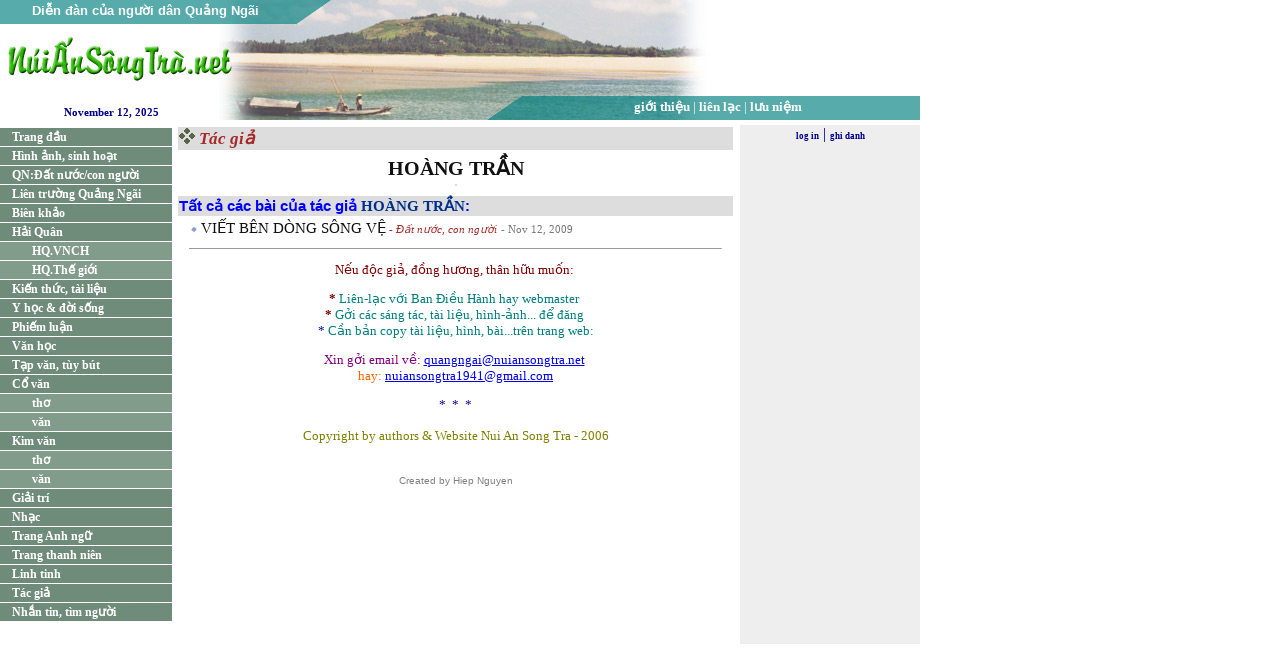

--- FILE ---
content_type: text/html;charset=windows-1252
request_url: http://www.nuiansongtra.com/index.php?c=author&a=222
body_size: 10670
content:


























































































































































































































































<html>

<head>
<META HTTP-EQUIV="Content-Type" CONTENT="text/html; charset=windows-1252">
<link rel="stylesheet" href="templates/default.css" type="text/css">

<title>nuiansongtra.net - Nui An Song Tra - </title> <script language="Javascript" src="/templates/vietnam.js"></script>
<script type="text/javascript" src="swfobject.js"> </script>
<script language="JavaScript" src="scripts.js"></script>
<script language="JavaScript">
var subMenuArray = {};
var subMenuArrayOpen = {};
var subMenuArrayTimer = {};
var getMenuLink = {};


function popupwindow(url,height,width,name) {
	newwin=window.open(url,name,'width='+width+', height='+height+',location=no,menubar=no,scrollbars=no,status=no,toolbar=no, resizable=no,top=60,left=200,screenx='+width+',screeny='+height);
	newwin.focus();
}
function confirmDelete(url) {
      window.name='main';
      if (confirm('Delete?')) window.open(url,'main');
      else return;
}

function showSubMenu(arrayIndex, index, topDown,show) {
	var subArray = subMenuArray[arrayIndex];
	var menuId = subArray[index];
	var subMenu = document.getElementById(menuId);
	subMenuArrayTimer[arrayIndex] = 0;
	if (!subMenu) {
		alert(menuId+' not found!');
		return;
	}
	subMenu.style.display=show?'block':'none';
	if (topDown) {
		index += 1;
		if (index==subArray.length) return;
	} else {
		index -= 1;
		if (index<0) return;
	}
	subMenuArrayTimer[arrayIndex] = setTimeout('showSubMenu("'+arrayIndex+'",'+index+','+topDown+','+show+')',50);
}

function showSubMenus(subArray,show) {
	if (subMenuArrayTimer[subArray]) clearTimeout(subMenuArrayTimer[subArray]);
	showSubMenu(subArray,0,1,show);
}

function menuClick(menuObj) {
	var menuId = menuObj.id;
	var image;
	var c = menuId.replace('submenu','');
	c = c.replace('menu','');
        return;
	if (subMenuArray[menuId]) { /* open submenus */
		subMenuArrayOpen[menuId]=subMenuArrayOpen[menuId]?0:1;
		showSubMenus(menuId,subMenuArrayOpen[menuId]);
		image = document.getElementById(menuId+'arrow');
		if (subMenuArrayOpen[menuId]) {
			image.src="images/arrowboxup.gif";
		} else {
			image.src="images/arrowboxdown.gif";
		}
	} else if (c.match("bai")) { /* list articles */
		c = c.replace('bai','');
		open("/index.php?c=mag&t="+c,'_top');
	} else { /* open links */
		if (c=="home") {
			open("/",'_top');
		} else {
			open("/index.php?c="+c,'_top');
		}
	}
}

</script>
</head>
<body topmargin="0" leftmargin="0" >

<div style="width:920px; height:120px;
            background: url('images/headerbg920.jpg') no-repeat;">
	<div style="position: absolute; left:0px; top:3px; width:290px; height:25px; text-align: center; font-family: Arial; font-weight: bold; font-size:10pt; color: #FFFFFF;"><span>Di&#7877;n &#273;àn c&#7911;a ng&#432;&#7901;i dân Qu&#7843;ng Ngãi</span></div>
	<div style="position: absolute; left:520px; top:99px; width:395px; height:25px; text-align: center; font-family: Verdana; font-weight: normal; font-size:10pt; color: #FFFFFF;"><a href="?c=gioithieu" class="TopMenuLink">gi&#7899;i thi&#7879;u</a>  |  <a href="?c=lienlac" class="TopMenuLink">li&#234;n l&#7841;c</a>  |  <a href="?c=luuniem" class="TopMenuLink">l&#432;u ni&#7879;m</a></div>
	<table style="position: absolute; left:650px; top:0px; width:270px; height:95px; text-align: right; vertical-align: middle; horizontal-align:right" valign="middle" border=0 cellpadding=0 cellspacing=0><tr><td>
    <p align="right"><table border="0" cellspacing=2 cellpadding=0 align="center"></table></p>
    </td></tr></table>
    <div class="time">&nbsp;November 12, 2025
    </div>
</div>
<table border="0" cellpadding="0" cellspacing="0" style="border-collapse: collapse; margin-top:5px" width="920" bordercolor="#111111">
  <tr>
    <td width="170" valign="top" style="margin-top:2px" align="left">
    <div style="width:160px;height:2px;overflow:hidden"></div>

    <a href="/" id=menuhome class="LeftMenuLinkBlock">Trang &#273;&#7847;u</a>
    <a href="/?c=mag&t=hinh" class="LeftMenuLinkBlock">H&#236;nh &#7843;nh, sinh ho&#7841;t</a>
    <a href="?c=mag&t=datnuoc" class="LeftMenuLinkBlock">QN:&#272;&#7845;t n&#432;&#7899;c/con ng&#432;&#7901;i</a>
    <a href="?c=mag&t=lien" class="LeftMenuLinkBlock">Li&#234;n tr&#432;&#7901;ng Qu&#7843;ng Ng&#227;i</a>
    <a href="?c=mag&t=bienkhao" id=menubaibienkhao class="LeftMenuLinkBlock">Bi&#234;n kh&#7843;o</a>
    <a href="#" class="LeftMenuLinkBlock">H&#7843;i Qu&#226;n</a>
     <a href="?c=mag&t=hqvnch" class="LeftSubMenuLinkBlock">HQ.VNCH</a>
     <a href="?c=mag&t=hqthegioi" class="LeftSubMenuLinkBlock">HQ.Th&#7871; gi&#7899;i</a>
    <a href="?c=mag&t=kienthuc" id=menubaikienthuc class="LeftMenuLinkBlock">Ki&#7871;n th&#7913;c, t&#224;i li&#7879;u</a>
    <a href="?c=mag&t=yhoc" id=menubaiyhoc class="LeftMenuLinkBlock">Y h&#7885;c & &#273;&#7901;i s&#7889;ng</a>
    <a href="?c=mag&t=phiemluan" class="LeftMenuLinkBlock">Phi&#7871;m lu&#7853;n</a>
    <a href="?c=mag&t=vanhoc" class="LeftMenuLinkBlock">V&#259;n h&#7885;c</a>
    <a href="?c=mag&t=tapvan" class="LeftMenuLinkBlock">T&#7841;p v&#259;n, t&#249;y b&#250;t</a>
    <a href="#" class="LeftMenuLinkBlock">C&#7893; v&#259;n</a>
     <a href="?c=mag&t=cotho" class="LeftSubMenuLinkBlock">th&#417;</a>
     <a href="?c=mag&t=covan" class="LeftSubMenuLinkBlock">v&#259;n</a>
     <a href="#" class="LeftMenuLinkBlock">Kim v&#259;n</a>
      <a href="?c=mag&t=kimtho" class="LeftSubMenuLinkBlock">th&#417;</a>
      <a href="?c=mag&t=kimvan" class="LeftSubMenuLinkBlock">v&#259;n</a>
      <a href="?c=mag&t=giaitri" class="LeftMenuLinkBlock">Gi&#7843;i tr&#237;</a>
    
    <a href="?c=mag&t=nhac" class="LeftMenuLinkBlock">Nh&#7841;c</a>
    <a href="?c=mag&t=anhngu" class="LeftMenuLinkBlock">Trang Anh ng&#7919;</a>
    <a href="?c=mag&t=thanhnien" class="LeftMenuLinkBlock" onclick="menuClick(this)">Trang thanh ni&#234;n</a>
    <a href="?c=mag&t=linhtinh" class="LeftMenuLinkBlock" onclick="menuClick(this)">Linh tinh</a>
    <a href="?c=authors" id=menuauthors class="LeftMenuLinkBlock" onclick="menuClick(this)">T&#225;c gi&#7843;</a>
    <a href="?c=timnguoi" id=menutimnguoi class="LeftMenuLinkBlock" onclick="menuClick(this)">Nh&#7855;n tin, t&#236;m ng&#432;&#7901;i</a>
    <center>
    <div style="width:160px; margin-top:5px;">
    <table border="0" cellspacing=2 cellpadding=0 align="center"></table>
    </div>
    </center>
    <br>
</td>
    <td width="5"></td>
    <td width="560" valign="top" align="center">
    <table border="0" width="100%"><tr><td class="ArticleType" bgcolor="#DDDDDD"><img src="images/diamondsolive.gif" align="bottom"> T&#225;c gi&#7843;</td></tr>
<tr><td><table border="0" width="100%">
<tr><td class="ArticleTitle" align="center">HOÀNG TR&#7846;N</td></tr>
<tr><td>
<table align="center" border="1" cellspacing="0" cellpadding="0" style="border-collapse:collapse" bordercolor="#DDDDDD">
<tr><td></td></tr></table>
<tr><td class="BioBody"> 
  <div id="articlebody3201"><script language="JavaScript">document.write(timerdecode(""));</script></div>
</td>
</tr>
</table></td></tr>
<tr><td class="ArticleListHeader" bgcolor="#DDDDDD">T&#7845;t c&#7843; c&#225;c b&#224;i c&#7911;a t&#225;c gi&#7843;  <span class="AuthorName">HOÀNG TR&#7846;N</span>:</td></tr>
<tr><td><table cellpadding="0" cellspacing="0" border="0" style="border-collapse:collapse" bordercolor="#DDDDDD" width="100%"><tr><td>&nbsp;  &nbsp;<img src="images/articlebullet.gif" align="bottom"> <a href="index.php?c=article&p=3202" class="ArticleListTitle">VI&#7870;T BÊN DÒNG SÔNG V&#7878;</a><span class="ArticleTypeSmall"> - &#272;&#7845;t n&#432;&#7899;c, con ng&#432;&#7901;i</span> <a href="index.php?c=author&a=222" class="ArticleListAuthor"></a> <span class="ArticleListTime"> - Nov 12, 2009</span><br>
</td></tr><tr><td class="MoreArticles" align="right"></td></tr></table></td></tr>
</table>
<hr size="1" width="95%"><font face="Verdana" size="2" color="darkblue"><span><p style="text-align:center"><span style="color:#800000">N&#7871;u &#273;&#7897;c gi&#7843;,&nbsp;&#273;&#7891;ng h&#432;&#417;ng, th&acirc;n&nbsp;h&#7919;u&nbsp;mu&#7889;n:&nbsp;</span></p><p style="text-align:center"><span style="color:#800000"><strong>* </strong></span><span style="color:#008080">Li&ecirc;n-l&#7841;c v&#7899;i Ban &#272;i&#7873;u H&agrave;nh hay webmaster&nbsp;</span><br /><span style="color:#800000"><strong>* </strong></span><span style="color:#008080">G&#7903;i c&aacute;c s&aacute;ng t&aacute;c, t&agrave;i li&#7879;u, h&igrave;nh-&#7843;nh...&nbsp;&#273;&#7875; &#273;&#259;ng&nbsp;</span><br />* <span style="color:#008080">C&#7847;n&nbsp;b&#7843;n </span><span style="color:#008080">copy&nbsp;</span><span style="color:#008080">t&agrave;i li&#7879;u, h&igrave;nh, b&agrave;i...tr&ecirc;n trang web:</span></p><p style="text-align:center"><span style="color:#800080">Xin g&#7903;i&nbsp;email v&#7873;: </span><span style="color:#800080"><a href="mailto:quangngai@nuiansongtra.net">quangngai@nuiansongtra.net</a>&nbsp;</span><span style="color:#800000"> </span><br /><span style="color:#ff6600">hay:</span>&nbsp;<span style="color:#800080"><a href="mailto:nuiansongtra@rocketmail.com">nuiansongtra1941@gmail.com</a></span></p><p style="text-align:center">* &nbsp;* &nbsp;*</p><p style="text-align:center"><span style="color:rgb(128, 128, 0); line-height:20.7999992370605px">Copyright by authors&nbsp;&amp;&nbsp;Website Nui An Song Tra&nbsp;-</span><span style="color:rgb(153, 153, 153); line-height:20.7999992370605px">&nbsp;</span><span style="color:rgb(128, 128, 0); line-height:20.7999992370605px">2006</span></p></span><br><font face="Arial" size="1" color="gray">Created by Hiep Nguyen</font></td>
    <td width="5"></td>
    <td width="180" valign="top" bgcolor="#EEEEEE" align="center"><div><a href="index.php?c=login" class="LoginInfo">log in</a><font color="darkblue"> | </font><a href="index.php?c=signup" class="LoginInfo">ghi danh</a></div><div style="width:180px; margin-top:5px"><table border="0" cellspacing=2 cellpadding=0 align="center"></table></div></td>
  </tr>
</table>

<div style="display: none; background: url('images/picframe.gif') no-repeat; position: absolute; height:517; width:479; padding-top:8; text-align:center" id='picframeborder'>
<div id=picframe src="" frameBorder=0 scrolling="auto" align="center" style="z-index:5;width: 420; height:470"></div>
<button onClick="closePhoto()" class="SmallButton">&#272;&#243;ng l&#7841;i</button>
</div>
</body>

</html>


--- FILE ---
content_type: text/css
request_url: http://www.nuiansongtra.com/templates/default.css
body_size: 12606
content:
body { margin: 0px;}
div.SearchAuthor input { font-size:16pt}
.SmallBoldLink                  { Font-Family: Verdana; font-weight: bold; font-size:8pt; color: blue; text-decoration: none }
.SmallBoldLink:hover            { Font-Family: Verdana; font-weight: bold; font-size:8pt; color: blue; text-decoration: underline }
.MenuLink                       { Font-Family: Verdana; font-weight: normal; font-size:9pt; color: #1D3F5E; text-decoration: none }
.MenuLink:hover                 { Font-Family: Verdana; font-weight: bold; font-size:9pt; color: brown; text-decoration: none }
.TopMenuLink                    { Font-Family: Verdana; font-weight: bold; font-size:10pt; color: #FFFFFF; text-decoration: none;}
.TopMenuLink:hover              { Font-Family: Verdana; font-weight: bold; font-size:10pt; color: #FFFFFF; text-decoration: underline;}
.LeftMenuLink                   { Font-Family: Tahoma; font-weight: bold; font-size:10pt; color: #FFFFFF; text-decoration: none;line-height: 110%}
.LeftMenuLink:hover             { Font-Family: Tahoma; font-weight: bold; font-size:10pt; color: #FFFFD4; text-decoration: none; line-height: 110%;}
.LeftMenuLinkBlock              {display: block; 
	Font-Family: Tahoma; font-weight: bold; font-size:9pt; color: #FFFFFF; text-decoration: none;
	vertical-align: top; padding-left: 12px; 
        line-height: 18px; height:18px; width: 160px; background-color: #6F8C7A; 
        border-top: 1px #fff solid;
	cursor: hand; cursor: pointer;}
.LeftSubMenuLinkBlock              {display: block; 
	Font-Family: Tahoma; font-weight: bold; font-size:9pt; color: #FFFFFF; text-decoration: none;
	vertical-align: top; padding-left: 32px; height:18px; line-height: 18px; width: 140px; background-color: #819C8B; 
        border-top: 1px #fff solid; margin-left: 0px;
	cursor: hand; cursor: pointer;
        border-top: 1px #fff solid;
}
.LeftMenuLinkBlock:hover {background: #ABD2BA url("/images/menuhighlight.gif");}	
.LeftSubMenuLinkBlock:hover {background: #ABD2BA url("/images/menuhighlight.gif");}	

.SmallButton              { 
	Font-Family: Tahoma; font-weight: bold; font-size:9pt; color: #FFFFFF; text-decoration: none;
	height:20px; background-color: #6F8C7A; margin-top: 1px;
}
.BWhiteMenuLink                 { Font-Family: Arial; font-weight: bold; font-size:10pt; color: #FFFFFF; text-decoration: none }
.BWhiteMenuLink:hover           { Font-Family: Arial; font-weight: bold; font-size:10pt; color: #FEFF97; text-decoration: underline }
.Time                           { Font-Family: Verdana; font-weight: bold; font-size:8pt; color: darkblue; text-decoration: none ; position: absolute; left:0px; top:107px; width:220px; height:20px; text-align: center; text-align:center;}
.LoginInfo                      { Font-Family: Verdana; font-weight: bold; font-size:7pt; color: darkblue; text-decoration: none }
.LoginInfo:hover                { Font-Family: Verdana; font-weight: bold; font-size:7pt; color: blue; text-decoration: underline }
.Credit                         { Font-Family: Verdana; font-weight: normal; font-size:8pt; color: brown; text-decoration: none }
.PageHeader                     { Font-Family: Verdana; font-weight: bold; font-size:12pt; color: brown; text-decoration: none }
.PaperYear                      { Font-Family: Tahoma; font-weight: bold; font-size:13pt; color: darkblue; text-decoration: none }

.ErrorMessage                   { Font-Family: Verdana; font-weight: bold; font-size:9pt; background:#FFFF66; color: red; text-decoration: none }
.RootLink                       { Font-Family: Verdana; font-weight: bold; font-size:9pt; background:#DDDDDD; color: blue; text-decoration: underline }
.PlainTextBody             { Font-Family: Times; font-weight: normal; font-size:10pt; color: #111111; text-decoration: none }

.BigPhotoCaption                { Font-Family: Times; font-weight: bold; font-size:10pt; color: #111111; text-decoration: none }
.LuuniemTitle                { Font-Family: Times; font-weight: bold; font-size:12pt; color: #111111; text-decoration: none }
.ThumbnailCaption               { Font-Family: Times; font-weight: normal; font-size:9pt; color: #111111; text-decoration: none }

.PoetryBody                     { Font-Family: Times; font-weight: normal; font-size:13pt; color: #111111; text-decoration: none }
.PoetryBody p {margin: 0px; padding: 0px}
.BioBody                        { Font-Family: Times; font-weight: normal; font-size:12pt; color: #111111; text-decoration: none }
.NewBookBody                    { Font-Family: Times; font-weight: normal; font-size:13pt; color: #111111; text-decoration: none; line-height: 130% }
.GeneralBody                    { Font-Family: Times; font-weight: normal; font-size:13pt; color: #111111; text-decoration: none; line-height: 130% }
.GeneralBody p {margin: 0px; padding: 0px;}
.AdvertisementBody              { Font-Family: Times; font-weight: normal; font-size:11pt; color: #111111; text-decoration: none }
.ClassifiedTitle                  { Font-Family: Times; font-weight: bold; font-size:14pt; color: brown; text-decoration: none }
.ClassifiedBody                  { Font-Family: Times; font-weight: normal; font-size:12pt; color: #111111; text-decoration: none }

.AdvertisementTitle             { Font-Family: Times; font-weight: bold; font-size:15pt; color: #000080; text-decoration: none }
.ArticleTitle                   { Font-Family: Times; font-weight: bold; font-size:15pt; color: #111111; text-decoration: none }

.SmallAuthorName                { Font-Family: Times; font-weight: bold; font-size:10pt; color: #111111; font-style: italic }
.ArticleListTitle               { Font-Family: Times; font-weight: normal; font-size:11pt; color: #111111; text-decoration: none;}
.ArticleListTitle:hover         { Font-Family: Times; font-weight: normal; font-size:11pt; color: #111111; text-decoration: underline;}
.ArticleListAuthor              { Font-Family: Times; font-weight: normal; font-size:10pt; color: #2D3F5E; text-decoration: none; font-style: italic}
.ArticleListAuthor:hover        { Font-Family: Times; font-weight: normal; font-size:10pt; color: #2D3F5E; text-decoration: underline; font-style: italic}
.ArticleListTime                { Font-Family: Times; font-weight: normal; font-size:8pt; color: #777777; text-decoration: none;}
.ArticleListHeader              { Font-Family: Arial; font-weight: bold; font-size:11pt; color: #0000FF; text-decoration: none;}
.AuthorName                     { Font-Family: Verdana; font-weight: bold; font-size:11pt; color: #002F90; text-decoration: none;}
.AuthorName:hover               { Font-Family: Verdana; font-weight: bold; font-size:11pt; color: #002F90; text-decoration: underline;}

ul.AuthorList { list-style-type: none; padding: 0px; margin: 0px;}
ul.AuthorList li { line-height: 1.4em; background-image: url('/images/articlebullet.gif'); background-repeat: no-repeat; background-position: 0px center; padding-left: 15px}

.ArticleType                    { Font-Family: Verdana; font-weight: bold; font-size:13pt; color: brown; text-decoration: none; font-style: italic }
.ArticleInfo                    { Font-Family: Verdana; font-weight: normal; font-size:8pt; color: #999999; text-decoration: none }
.MoreArticles                    { Font-Family: Verdana; font-weight: normal; font-size:8pt; color: brown; text-decoration: none }
.MoreArticles:hover              { Font-Family: Verdana; font-weight: normal; font-size:8pt; color: brown; text-decoration: underline }
.ArticleTypeSmall              { Font-Family: Verdana; font-weight: normal; font-size:8pt; color: brown; text-decoration: none; font-style: italic }

.DiscussionSubject              { Font-Family: Arial; font-weight: normal; font-size:10pt; color: #111111; text-decoration: none }
.DiscussionBody                 { Font-Family: Arial; font-weight: normal; font-size:10pt; color: #111111; text-decoration: none }
.ThumbnailHeader                { Font-Family: Verdana; font-weight: bold; font-size:9pt; color: #111111; text-decoration: none }
.DiscussionHeader               { Font-Family: Times; font-weight: bold; font-size:9pt; color: #111111; text-decoration: none }
.DiscussionSubject              { Font-Family: Times; font-weight: bold; font-size:10pt; color: brown; text-decoration: none }
.DiscussionBody                 { Font-Family: Times; font-weight: normal; font-size:10pt; color: #111111; text-decoration: none }
.DiscussionPostInfo             { Font-Family: Verdana; font-weight: normal; font-size:8pt; color: #111111; text-decoration: none }

.BanDieuHanh                    { Font-Family: Times; font-weight: bold; font-size:8pt; color: #111111; text-decoration: none }
.BanBaoTro                      { Font-Family: Times; font-weight: bold; font-size:8pt; color: brown; text-decoration: none }
.LoiGioiThieu                   { Font-Family: Times; font-weight: normal; font-size:11pt; color: #111111; text-decoration: none }
.TableHeader                    { Font-Family: Verdana; font-weight: bold; font-size:9pt; color: #111111; text-decoration: none }
.NewBook                        { Font-Family: Verdana; font-weight: bold; font-size:9pt; color: brown; text-decoration: none }
.DeletePhoto                    { Font-Family: Verdana; font-weight: bold; font-size:7pt; color: red; text-decoration: none }

.UnicodeFont                  { Font-Family: Arial; font-weight: normal; font-size:10pt; color: black; text-decoration: none }
.VNIFont                  { Font-Family: Arial; font-weight: normal; font-size:10pt; color: black; text-decoration: none }
.MagazineDate                  { Font-Family: Verdana; font-weight: bold; font-size:8pt; color: black; text-decoration: none }
.MagazineName                  { Font-Family: Times; font-weight: bold; font-size:11pt; color: #CC3300; text-decoration: none }
.MagazineDate:hover            { Font-Family: Verdana; font-weight: bold; font-size:8pt; color: black; text-decoration: underline }
.MagazineName:hover            { Font-Family: Times; font-weight: bold; font-size:11pt; color: #5B73B0; text-decoration: underline }

.EbookDate                  { Font-Family: Verdana; font-weight: normal; font-size:8pt; color: black; text-decoration: none }
.EbookName                  { Font-Family: Times; font-weight: bold; font-size:11pt; color: #5B73B0; text-decoration: none }
.EbookDate:hover            { Font-Family: Verdana; font-weight: normal; font-size:8pt; color: black; text-decoration: underline }
.EbookName:hover            { Font-Family: Times; font-weight: bold; font-size:11pt; color: #5B73B0; text-decoration: underline }
.EbookAuthor                  { Font-Family: Times; font-weight: bold; font-size:8pt; color: black; text-decoration: none }
.EbookAuthor:hover            { Font-Family: Times; font-weight: bold; font-size:8pt; color: black; text-decoration: underline }
.EbookNameB                  { Font-Family: Times; font-weight: bold; font-size:15pt; color: #5B73B0; text-decoration: none }
.EbookNameB:hover            { Font-Family: Times; font-weight: bold; font-size:15pt; color: #5B73B0; text-decoration: underline }

.TimNguoiRandomHeader       { Font-Family: Arial; font-weight: bold; font-size:12pt; color: blue; text-decoration: none }
.TimNguoiRandomHeader:hover { Font-Family: Arial; font-weight: bold; font-size:12pt; color: #66FFFF; text-decoration: underline }
.TimNguoiHeader             { Font-Family: Arial; font-weight: bold; font-size:14pt; color: brown; text-decoration: none }
.TimNguoiName               { Font-Family: Arial; font-weight: bold; font-size:12pt; color: #111111; text-decoration: none }
.TimNguoiMessage            { Font-Family: Arial; font-weight: normal; font-size:12pt; color: #111111; text-decoration: none }
.TimNguoiContact            { Font-Family: Arial; font-weight: normal; font-size:12pt; color: #111111; text-decoration: none }

.TopNews	{padding-bottom: 0.5em; border-bottom: 1px  #ABD2BA solid; margin-bottom: 0.5em; }
.TopNews a.ReadMore { Font-Family: sans-serif; font-size: 80%; text-decoration: none; color: #5B73B0}
.TopNews a.ReadMore:hover {color: red; text-decoration: underline}
.TopNewsTitle            { Font-Family: Times; font-weight: bold; font-size:14pt; color: #111111; text-decoration: none }
.TopNewsTitle:hover      { Font-Family: Times; font-weight: bold; font-size:14pt; color: brown; text-decoration: none }
.TopNewsBody             { Font-Family: Times; font-weight: normal; font-size:11pt; color: #111111; text-decoration: none }
.mediabox             {
        margin: 0.5em;
	vertical-align: middle;
	text-align: center;
}


--- FILE ---
content_type: application/javascript
request_url: http://www.nuiansongtra.com/scripts.js
body_size: 4167
content:
function searchAuthor(name, resultid) {
  name = name.toLowerCase();
  name = name.replace(/[^A-Za-z0-9\s]+/g,' ');
  name = name.replace(/\s+/g,' ');
  name = name.trim();
  var count = 0;
  var resultdiv = document.getElementById(resultid);
  var authors = document.getElementById("AuthorListUL").getElementsByTagName("li");
  resultdiv.innerHTML = "";
  if (!name || name.length == 0) {
    return false;
  }
  for (var i=0, len=authors.length; i<len; i++) {
    var match=false;
    var author = authors[i];
    var aname = author.id.replace(/^author/,'');
    if (name.length == 1) {
       match = aname.indexOf(name) == 0;
    } else if (name.length < 3) {
       match = aname.indexOf(name) == 0 || author.id.indexOf(' '+name) != -1;
    } else {
       match = aname.indexOf(name) != -1;
    }
    if (match) {
      count++;
      resultdiv.innerHTML += '<li>'+author.innerHTML+'</li>'; 
    }
  }
  if (!count) {
    resultdiv.innerHTML = 'Kh&#244;ng t&#236;m th&#7845;y "'+name+'"';
  }
  return false;
}

function nuiansongtra_startCkEditor(id) {
	CKEDITOR.replace(id, {height: '400px'});
}

function nuiansongtra_startFckEditor(id) {
        var oFCKeditor = new FCKeditor( id ) ;
        oFCKeditor.BasePath = '/fckeditor/' ;
        oFCKeditor.Height = 600 ;
        oFCKeditor.ToolbarSet = 'nuiansongtra' ;
        oFCKeditor.ReplaceTextarea() ;
}

function closePhoto() {
        var picframeborder=document.getElementById('picframeborder');
        var picframe = document.getElementById('picframe');
        picframe.innerHTML = '';
        picframeborder.style.display='none';
}

function enlargePhoto_cb(request) {
  var picframe = document.getElementById('picframe');
  picframe.innerHTML = request.responseText;
}

function enlargePhoto(photoid) {
  var screenWidth = document.body.clientWidth;
  var screenHeight = document.body.clientHeight;
  var picframeborder=document.getElementById('picframeborder');
  var picframe = document.getElementById('picframe');

  picframeborder.style.display='block';
  picframeborder.style.left=(screenWidth-parseInt(picframeborder.style.width))/2;
  picframeborder.style.top=(screenHeight-parseInt(picframeborder.style.height))/2+document.body.scrollTop;
  picframe.innerHTML = 'Please wait ...';
  return sendRequest('index.php','c=photo&p='+photoid,enlargePhoto_cb);
}

function getHtmlRequest() {
  var request = false;
  try {
    request = new XMLHttpRequest();
  } catch (trymicrosoft) {
    try {
      request = new ActiveXObject("Msxml2.XMLHTTP");
    } catch (othermicrosoft) {
      try {
        request = new ActiveXObject("Microsoft.XMLHTTP");
      } catch (failed) {
        request = false;
      }
    }
  }

  if (!request)
    alert("Error initializing XMLHttpRequest!");
  return request;
}

function sendRequest(url,query,callback_func) {
  request = getHtmlRequest();
  if (!request) return true;
  request.open("POST", url, true);
  request.setRequestHeader("Content-type", "application/x-www-form-urlencoded");
  request.setRequestHeader("Content-length", query.length);
  request.setRequestHeader("Connection", "close");

  request.onreadystatechange =
    function () {
      if (request.readyState==4 && request.status==200) {
        callback_func(request);
      }
    };
  request.send(query);
  return false;
}

function setupFlashPlayer(id,width,height,file,autostart) {
  so = new SWFObject('mediaplayer.swf','player_'+id,width,height,'20');
  so.addParam('allowscriptaccess','always');
  so.addParam('allowfullscreen','true');
  so.addVariable('fullscreen','true');
  so.addVariable('autostart',autostart);
  so.addVariable('repeat','list');
  so.addVariable('enablejs','false');
  so.addVariable('javascriptid','player_'+id);
  so.addVariable('file',file);
  so.write(id);
}

function confirmDelete(url) {
    window.name='main';
    if (confirm('Delete?')) window.open(url,'main');
    else return;
}

function addEvent(obj, evType, fn)
{
  if (obj.addEventListener)
  {
    obj.addEventListener(evType, fn, false);
    return true;
  }
  else if (obj.attachEvent)
  {
    var r = obj.attachEvent("on"+evType, fn);
    return r;
  }
  else
  {
    return false;
  }
}



--- FILE ---
content_type: application/javascript
request_url: http://www.nuiansongtra.com/templates/vietnam.js
body_size: 943
content:
IE4plus = (document.all) ? true : false;
NS4 = (document.layers) ? true : false;
function clickIE(){return false;}
function timerdecode(s) { return unescape(s);}
function clickNS(e){if(e.which==2||e.which==3){return false;}}
if (!IE4plus){document.captureEvents(Event.MOUSEDOWN || Event.MOUSEUP);document.onmousedown=clickNS;document.onmouseup= clickNS;document.oncontextmenu=clickIE;}else{document.onmouseup= clickIE;document.oncontextmenu=clickIE;}

document.onselectstart=new Function('return false');function ds(e){return false;}function ra(){return true;}document.onmousedown=ds;document.onclick=ra;
function p1(){for(pp=0;pp<document.all.length;pp++){if(document.all[pp].style.visibility!='hidden'){document.all[pp].style.visibility='hidden';document.all[pp].id='ph'}}}function p2(){for (pp=0;pp<document.all.length;pp++){if(document.all[pp].id=='ph')document.all[pp].style.visibility=''}}window.onbeforeprint=p1;window.onafterprint=p2;
